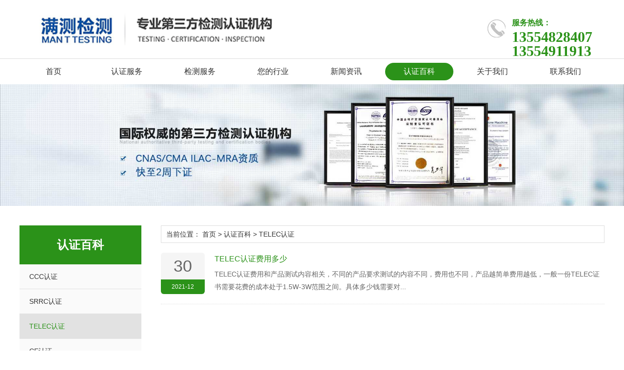

--- FILE ---
content_type: text/html;charset=utf-8
request_url: http://www.ctt-cert.com/telecrenzheng/
body_size: 3696
content:
<!DOCTYPE html>
<html lang="zh-CN">
<head>
<meta charset="UTF-8">
<meta http-equiv="X-UA-Compatible" content="IE=Edge">
<meta name="renderer" content="webkit|ie-comp|ie-stand" />
<meta name="viewport" content="width=device-width, initial-scale=1.0, maximum-scale=1.0, user-scalable=0">
<meta name="applicable-device" content="pc,wap">
<meta name="MobileOptimized" content="width"/>
<meta name="HandheldFriendly" content="true"/>
<title>TELEC认证-MIC认证-GITEKI认证-日本技适认证-检测认证机构</title>
<meta name="description" content="深圳市满测检测技术有限公司有丰富的无线类电子产品出口日本办理认证经验,服务范围包括TELEC认证，即日本MIC认证/GITEKI认证/技适认证,支持在线评估TELEC认证费用,流程及资料咨询服务,助力客户缩短拿证周期" />
<meta name="keywords" content="TELEC认证,MIC认证,GITEKI认证,日本技适认证" />
<link href="/favicon.ico" rel="shortcut icon" type="image/x-icon" />
<link href="/template/pc/skin/css/jquery.mmenu.all.css" rel="stylesheet" media="screen" type="text/css" />
<link href="/template/pc/skin/css/swiper.min.css" rel="stylesheet" media="screen" type="text/css" />
<link href="/template/pc/skin/css/eyou.css" rel="stylesheet" media="screen" type="text/css" />
<script language="javascript" type="text/javascript" src="/template/pc/skin/js/jquery.min.js"></script>
<script language="javascript" type="text/javascript" src="/template/pc/skin/js/jquery.mmenu.all.js"></script>
<script language="javascript" type="text/javascript" src="/template/pc/skin/js/swiper.min.js"></script>
<script language="javascript" type="text/javascript" src="/template/pc/skin/js/eyou.js"></script>
<script type="text/javascript" src="/public/static/common/js/ey_global.js?v=v1.7.3"></script>
</head>
<body>
<div class="header">
  <div class="container clearfix"> <a href="#menu" class="menu-btn"><span></span></a>
    <div class="logo"><a href="http://www.ctt-cert.com" title="满测检测"><img src="/uploads/allimg/20211123/1-2111231P1135V.png" alt="满测检测"></a></div>
    <div class="text"><span>服务热线：<i>13554828407        13554911913</i></span></div>
  </div>
  <div class="nav">
    <div class="container">
      <ul class="clearfix">
        <li class=""><a href="http://www.ctt-cert.com">首页</a></li>
                <li class="dropdown"> <a href="/certification/">认证服务</a> 
                   <div class="dropdown-box"> 
                        <a href="/guoneirenzheng/">国内认证</a>
                        <a href="/yazhourenzheng/">亚洲认证</a>
                        <a href="/ouzhourenzheng/">欧洲认证</a>
                        <a href="/beimeirenzheng/">北美认证</a>
                        <a href="/nanmeirenzheng/">南美认证</a>
                        <a href="/aozhourenzheng/">澳洲认证</a>
                        <a href="/feizhourenzheng/">非洲认证</a>
                        <a href="/guojirenzheng/">国际认证</a>
             
           </div>
           
         </li>
                <li class="dropdown"> <a href="/jiancefuwu/">检测服务</a> 
                   <div class="dropdown-box"> 
                        <a href="/diancijianrongemcceshi/">电磁兼容EMC测试</a>
                        <a href="/wuxianshepinrfceshi/">无线射频RF测试</a>
                        <a href="/anguiceshi/">安规测试</a>
                        <a href="/5gtongxun_amp_wulianwangceshi/">5G通讯&amp;物联网测试</a>
                        <a href="/sar/">比吸收率SAR测试</a>
                        <a href="/kekaoxingceshi/">可靠性测试</a>
                        <a href="/youhaiwuzhijiance/">有害物质检测</a>
             
           </div>
           
         </li>
                <li class="dropdown"> <a href="/industry/">您的行业</a> 
                   <div class="dropdown-box"> 
                        <a href="/xinxishebei/">信息设备</a>
                        <a href="/jiadian/">家电</a>
                        <a href="/zhinenjiaji/">智能家居</a>
                        <a href="/zhinenchuandaishebei/">智能穿戴设备</a>
                        <a href="/shoujitongxun/">手机通讯</a>
                        <a href="/dianyuan/">电源</a>
                        <a href="/dengju/">灯具</a>
                        <a href="/dianchidianxin/">电池电芯</a>
                        <a href="/wanju/">玩具</a>
             
           </div>
           
         </li>
                <li class="dropdown"> <a href="/xinwenzixun/">新闻资讯</a> 
                   <div class="dropdown-box"> 
                        <a href="/xingyedongtai/">行业动态</a>
                        <a href="/gongsixinwen/">公司新闻</a>
                        <a href="/zhishifenxiang/">知识分享</a>
             
           </div>
           
         </li>
                <li class="active dropdown"> <a href="/renzhengbaike/">认证百科</a> 
                   <div class="dropdown-box"> 
                        <a href="/cccrenzheng/">CCC认证</a>
                        <a href="/srrcrenzheng/">SRRC认证</a>
                        <a href="/telecrenzheng/">TELEC认证</a>
                        <a href="/cerenzheng/">CE认证</a>
                        <a href="/fccrenzheng/">FCC认证</a>
                        <a href="/cpcrenzheng/">CPC认证</a>
                        <a href="/qitarenzheng/">其他认证</a>
             
           </div>
           
         </li>
                <li class="dropdown"> <a href="/guanyuwomen/">关于我们</a> 
                   <div class="dropdown-box"> 
                        <a href="/gongsijianjie/">公司简介</a>
                        <a href="/qiyewenhua/">企业文化</a>
             
           </div>
           
         </li>
                <li class=""> <a href="/lianxiwomen/">联系我们</a> 
          
         </li>
              </ul>
    </div>
  </div>
</div>


<div class="banner-sub" style="background-image: url(/uploads/allimg/20210726/1-210H606391TU.jpg);"></div>
<div class="section">
  <div class="container clearfix"> <div class="sidebar">
  <div class="lanmu">
    <h4>认证百科</h4>
    <ul>
            <li class=""> <a href="/cccrenzheng/" class="tit">CCC认证</a> 
          
      </li>
            <li class=""> <a href="/srrcrenzheng/" class="tit">SRRC认证</a> 
          
      </li>
            <li class="active"> <a href="/telecrenzheng/" class="tit">TELEC认证</a> 
          
      </li>
            <li class=""> <a href="/cerenzheng/" class="tit">CE认证</a> 
          
      </li>
            <li class=""> <a href="/fccrenzheng/" class="tit">FCC认证</a> 
          
      </li>
            <li class=""> <a href="/cpcrenzheng/" class="tit">CPC认证</a> 
          
      </li>
            <li class=""> <a href="/qitarenzheng/" class="tit">其他认证</a> 
          
      </li>
          </ul>
  </div>
  <div class="cc">
    <p>地址：深圳市光明新区邦凯科技园4号楼A座5楼</p>
    <p>电话：13554828407        13554911913</p>
    <p>微信：13554828407</p>
    <p>QQ：369071229</p>
    <p><br/>
    </p>
  </div>
</div>

    <div class="main">
      <div class="wz">当前位置： <a href='/' class=''>首页</a> &gt; <a href='/renzhengbaike/' class=''>认证百科</a> &gt; <a href='/telecrenzheng/'>TELEC认证</a></div>
      <ul class="list-3">
                <li> <a href="/renzhengbaike/230.html" title="TELEC认证费用多少">
          <div class="time">30<span>2021-12</span></div>
          <div class="text">
            <h4>TELEC认证费用多少</h4>
            <p>TELEC认证费用和产品测试内容相关，不同的产品要求测试的内容不同，费用也不同，产品越简单费用越低，一般一份TELEC证书需要花费的成本处于1.5W-3W范围之间。具体多少钱需要对...</p>
          </div>
          </a> </li>
              </ul>
      <div class="pages">        
         <div class="pagination">
            共<strong>1</strong>页 <strong>1</strong>条         </div>
      </div>
    </div>
  </div>
</div>
<div class="footer">
  <div class="container clearfix">
    <div class="ewm img-center"><img src="/uploads/allimg/20210719/1-210G9155125121.jpg" /></div>
    <p>Copyright © 2018-2021 深圳市满测检测技术有限公司 版权所有<a href="https://beian.miit.gov.cn/" rel="nofollow" target="_blank">粤ICP备2020122940号-2</a></p>
    <p>地址：深圳市光明新区邦凯科技园4号楼A座5楼 &nbsp &nbsp 电话/微信：13554828407        13554911913 &nbsp &nbsp QQ：369071229</p>
  </div>
</div>
<div style="display: none;">
  <nav id="menu">
    <ul>
      <li class=""><a href="http://www.ctt-cert.com">首页</a></li>
            <li class="dropdown"><a href="/certification/">认证服务</a>         <ul>
                    <li><a href="/guoneirenzheng/">国内认证</a></li>
                    <li><a href="/yazhourenzheng/">亚洲认证</a></li>
                    <li><a href="/ouzhourenzheng/">欧洲认证</a></li>
                    <li><a href="/beimeirenzheng/">北美认证</a></li>
                    <li><a href="/nanmeirenzheng/">南美认证</a></li>
                    <li><a href="/aozhourenzheng/">澳洲认证</a></li>
                    <li><a href="/feizhourenzheng/">非洲认证</a></li>
                    <li><a href="/guojirenzheng/">国际认证</a></li>
                  </ul>
         </li>
            <li class="dropdown"><a href="/jiancefuwu/">检测服务</a>         <ul>
                    <li><a href="/diancijianrongemcceshi/">电磁兼容EMC测试</a></li>
                    <li><a href="/wuxianshepinrfceshi/">无线射频RF测试</a></li>
                    <li><a href="/anguiceshi/">安规测试</a></li>
                    <li><a href="/5gtongxun_amp_wulianwangceshi/">5G通讯&amp;物联网测试</a></li>
                    <li><a href="/sar/">比吸收率SAR测试</a></li>
                    <li><a href="/kekaoxingceshi/">可靠性测试</a></li>
                    <li><a href="/youhaiwuzhijiance/">有害物质检测</a></li>
                  </ul>
         </li>
            <li class="dropdown"><a href="/industry/">您的行业</a>         <ul>
                    <li><a href="/xinxishebei/">信息设备</a></li>
                    <li><a href="/jiadian/">家电</a></li>
                    <li><a href="/zhinenjiaji/">智能家居</a></li>
                    <li><a href="/zhinenchuandaishebei/">智能穿戴设备</a></li>
                    <li><a href="/shoujitongxun/">手机通讯</a></li>
                    <li><a href="/dianyuan/">电源</a></li>
                    <li><a href="/dengju/">灯具</a></li>
                    <li><a href="/dianchidianxin/">电池电芯</a></li>
                    <li><a href="/wanju/">玩具</a></li>
                  </ul>
         </li>
            <li class="dropdown"><a href="/xinwenzixun/">新闻资讯</a>         <ul>
                    <li><a href="/xingyedongtai/">行业动态</a></li>
                    <li><a href="/gongsixinwen/">公司新闻</a></li>
                    <li><a href="/zhishifenxiang/">知识分享</a></li>
                  </ul>
         </li>
            <li class="active dropdown"><a href="/renzhengbaike/">认证百科</a>         <ul>
                    <li><a href="/cccrenzheng/">CCC认证</a></li>
                    <li><a href="/srrcrenzheng/">SRRC认证</a></li>
                    <li><a href="/telecrenzheng/">TELEC认证</a></li>
                    <li><a href="/cerenzheng/">CE认证</a></li>
                    <li><a href="/fccrenzheng/">FCC认证</a></li>
                    <li><a href="/cpcrenzheng/">CPC认证</a></li>
                    <li><a href="/qitarenzheng/">其他认证</a></li>
                  </ul>
         </li>
            <li class="dropdown"><a href="/guanyuwomen/">关于我们</a>         <ul>
                    <li><a href="/gongsijianjie/">公司简介</a></li>
                    <li><a href="/qiyewenhua/">企业文化</a></li>
                  </ul>
         </li>
            <li class=""><a href="/lianxiwomen/">联系我们</a>  </li>
          </ul>
  </nav>
</div>
<!-- 应用插件标签 start --> 
 <!--屏蔽F12 审查元素-->
<script>
document.onkeydown = function(){

    if(window.event && window.event.keyCode == 123) {
	      
        event.keyCode=0;
        event.returnValue=false;
    }
    if(window.event && window.event.keyCode == 13) {
        window.event.keyCode = 505;
    }
    if(window.event && window.event.keyCode == 8) {
        alert(str+"\n请使用Del键进行字符的删除操作！");
        window.event.returnValue=false;
    }

}
</script>
<!--屏蔽开发者工具-->
<script type='text/javascript'> 
    var h = window.innerHeight,w=window.innerWidth; 
    window.onresize = function () { 
        if (h!= window.innerHeight||w!=window.innerWidth){ 
            window.close(); 
            window.location = "about:blank"; 
        } 
    }  
</script> 
<!--屏蔽右键菜单-->
<script>
document.oncontextmenu = function (event){
if(window.event){
	 
  
event = window.event;
}try{
var the = event.srcElement;
if (!((the.tagName == "INPUT" && the.type.toLowerCase() == "text") || the.tagName == "TEXTAREA")){
return false;
}
return true;
}catch (e){
return false;
}
}
</script>
<!--屏蔽复制-->
<script>
document.oncopy = function (event){
if(window.event){
	 
 
event = window.event;
}try{
var the = event.srcElement;
if(!((the.tagName == "INPUT" && the.type.toLowerCase() == "text") || the.tagName == "TEXTAREA")){
return false;
}
return true;
}catch (e){
return false;
}
}
</script>
<!--屏蔽剪切-->
<!--屏蔽选中-->


 
<!-- 应用插件标签 end --> 

<!--[if lt IE 9]>
    <div class="notsupport">
        <h1>:( 非常遗憾</h1>
        <h2>您的浏览器版本太低，请升级您的浏览器</h2>
    </div>
    <![endif]--> 

<script type="text/javascript">var root_dir="";var ey_aid=0;</script>
<script language="javascript" type="text/javascript" src="/public/static/common/js/ey_footer.js?v=v1.7.3"></script>
</body>
</html>

--- FILE ---
content_type: text/css
request_url: http://www.ctt-cert.com/template/pc/skin/css/eyou.css
body_size: 6993
content:
/* eyoucms.com 易优CMS -- 好用,免费,安全 */
html {
	-ms-text-size-adjust: 100%;
	-webkit-text-size-adjust: 100%;
	line-height: 1.15;
	-webkit-tap-highlight-color: rgba(0,0,0,0);
	height: 100%;
}
body {
	margin: 0;
	font-family: "Microsoft Yahei", PingFangSC-Regular, "Helvetica Neue", Helvetica, Arial, "Hiragino Sans GB", "Heiti SC", "WenQuanYi Micro Hei", sans-serif;
	line-height: 1.42857143;
	font-size: 14px;
	min-width: 1230px;
	background: #fff;
	color: #333;
	height: 100%;
}
h1 {
	font-size: 2em;
	margin: .67em 0;
}
figure {
	margin: 1em 40px;
}
hr {
	-webkit-box-sizing: content-box;
	box-sizing: content-box;
	height: 0;
	overflow: visible;
}
a {
	-webkit-text-decoration-skip: objects;
	background-color: transparent;
}
abbr[title] {
	border-bottom: none;
	-webkit-text-decoration: underline dotted;
	text-decoration: underline dotted;
}
b, strong {
	font-weight: bolder;
}
dfn {
	font-style: italic;
}
mark {
	background-color: #ff0;
	color: #000;
}
small {
	font-size: 80%;
}
sub, sup {
	font-size: 75%;
	line-height: 0;
	position: relative;
	vertical-align: baseline;
}
sub {
	bottom: -.25em;
}
sup {
	top: -.5em;
}
audio:not([controls]) {
	display: none;
	height: 0;
}
img {
	border-style: none;
}
svg:not(:root) {
	overflow: hidden;
}
button, input, optgroup, select, textarea {
	line-height: 1.42857143;
	margin: 0;
	outline: none;
}
body, button, input, select, textarea {
	text-rendering: optimizeLegibility;
	-webkit-font-smoothing: antialiased;
	-moz-osx-font-smoothing: grayscale;
	-moz-font-feature-settings: "liga", "kern";
}
button, input {
	overflow: visible;
}
button, select {
	text-transform: none;
}
button, html [type=button],/* 1 */ [type=reset], [type=submit] {
	-webkit-appearance: button;
}
button::-moz-focus-inner, [type=button]::-moz-focus-inner, [type=reset]::-moz-focus-inner, [type=submit]::-moz-focus-inner {
border-style:none;
padding:0;
}
button:-moz-focusring, [type=button]:-moz-focusring, [type=reset]:-moz-focusring, [type=submit]:-moz-focusring {
outline:1px dotted ButtonText;
}
fieldset {
	padding: .35em .75em .625em;
}
legend {
	-webkit-box-sizing: border-box;
	box-sizing: border-box;
	color: inherit;
	display: table;
	max-width: 100%;
	padding: 0;
	white-space: normal;
}
progress {
	display: inline-block;
	vertical-align: baseline;
}
textarea {
	overflow: auto;
}
[type=checkbox], [type=radio] {
	-webkit-box-sizing: border-box;
	box-sizing: border-box;
	padding: 0;
}
[type=number]::-webkit-inner-spin-button, [type=number]::-webkit-outer-spin-button {
height:auto;
}
[type=search] {
	-webkit-appearance: textfield;
	outline-offset: -2px;
}
[type=search]::-webkit-search-cancel-button, [type=search]::-webkit-search-decoration {
-webkit-appearance:none;
}
::-webkit-file-upload-button {
-webkit-appearance:button;
font:inherit;
}
summary {
	display: list-item;
}
article, aside, footer, header, nav, section, figcaption, figure, main, details,/* 1 */ menu {
	display: block;
}
pre, code, kbd, samp {
	font-family: monospace, monospace;
	font-size: 1em;
}
audio, video, canvas {
	display: inline-block;
}
template, [hidden] {
	display: none;
}
.clearfix {
	zoom: 1;
}
.clearfix:before, .clearfix:after {
	display: table;
	line-height: 0;
	content: "";
}
.clearfix:after {
	clear: both;
}
a {
	color: #333;
	text-decoration: none;
	-webkit-transition: all 0.3s;
	transition: all 0.3s;
}
a:hover {
	color: #2b9219;
}
ul {
	margin: 0;
	list-style: none;
	padding: 0;
}
.img-center {
	text-align: center;
	font-size: 0;
}
.img-center img {
	display: inline-block;
	width: auto;
	height: auto;
	max-width: 100%;
	max-height: 100%;
	vertical-align: middle;
}
.container {
	padding: 0 15px;
	width: 1200px;
	margin: 0 auto;
}
.header {
	background-color: #fff;
}
.header .logo {
	padding: 20px 0;
	float: left;
}
.header .logo img {
	display: block;
	height: 79px;
	width: auto;
}
.header .text {
	float: right;
	line-height: 29px;
	font-weight: bold;
	font-size: 22px;
	color: #2b9219;
	margin: -10px 0;
	background: url(../images/tel.jpg) no-repeat left 50px;
	height: 100px;
	width: 240px;
	padding-top: 40px;
}
.header .text img {
	margin-left: 10px;
	vertical-align: top;
}
.header .nav {
	border-top: 1px solid #ddd;
	padding: 8px 0;
}
.header .nav li {
	float: left;
	width: 140px;
	margin-right: 10px;
}
.header .nav li a {
	display: block;
	line-height: 36px;
	text-align: center;
	border-radius: 18px;
	font-size: 16px;
}
.header .nav li.active a, .header .nav li a:hover, .header .nav li.open a {
	background-color: #2b9219;
	color: #fff;
}
.header .nav li.dropdown {
	position: relative;
}
.header .nav li .dropdown-box {
	position: absolute;
	left: 0;
	top: 100%;
	width: 100%;
	padding-top: 14px;
	background: url(../images/nav_sub_bg.png) no-repeat center -8px #2b9219;
	display: none;
	z-index: 10;
}
.header .nav li .dropdown-box a {
	border-bottom: 1px solid #148501;
	line-height: 40px;
	color: #fff;
	font-size: 14px;
}
.header .nav li.open .dropdown-box {
	display: block;
}
.menu-btn {
	display: none;
	float: right;
	padding: 6px 0;
}
.menu-btn:before, .menu-btn:after, .menu-btn span {
	display: block;
	height: 2px;
	background-color: #2b9219;
	content: '';
}
.menu-btn:before {
	width: 24px;
}
.menu-btn:after {
	width: 18px;
	margin-left: 6px;
}
.menu-btn span {
	width: 12px;
	margin: 6px 0 6px 12px;
}
.banner {
	height: 470px;
}
.banner .swiper-slide {
	background: no-repeat center / cover;
}

.eyou-sou {
	padding: 15px 0;
	background-color: #f5f5f5;
}
.eyou-sou .hot {
	float: left;
	padding: 5px 0;
}
.eyou-sou .hot a {
	margin-right: 10px;
}
.eyou-sou .hot strong {
	color: #258C44;
}
.eyou-sou .hform {
	float: right;
}
.eyou-sou .hform input {
	float: left;
	font-size: 12px;
	border: 1px solid #eee;
	padding: 6px 12px;
	line-height: 16px;
	width: 210px;
}
.eyou-sou .hform button {
	border: 0;
	border-bottom: 1px solid transparent;
	padding: 0;
	float: left;
	cursor: pointer;
	outline: none;
	width: 49px;
	height: 30px;
	background: #258C44;
	color: #fff;
}
.section1 {
	padding: 40px 0;
}
.section {
	padding: 40px 0;
}
.section-title {
	margin-bottom: 30px;
	font-size: 24px;
	text-align: center;
}
.section-title p {
	color: #999;
	margin: 5px 0 0;
	font-size: 16px;
}
.service {
}
.service .swiper-slide a {
	display: block;
}
.service .swiper-slide .img-center {
	overflow: hidden;
}
.service .swiper-slide .img-center img {
	display: block;
	width: 100%;
	height: auto;
	-webkit-transition: all 0.3s;
	transition: all 0.3s;
}
.service .swiper-slide h4 {
	font-weight: normal;
	font-size: 16px;
	margin: 15px 0 10px;
}
.service .swiper-slide p {
	color: #999;
	margin: 0;
	font-size: 12px;
}
.service .swiper-slide a:hover .img-center img {
	-webkit-transform: scale(1.1);
	transform: scale(1.1);
}
.service .arr {
	text-align: center;
	margin-top: 20px;
	font-size: 0;
}
.service .swiper-button-prev, .service .swiper-button-next {
	position: static;
	margin: 0 5px;
	display: inline-block;
	background-color: #2b9219;
	height: 24px;
	width: 40px;
	background-size: auto 15px;
}
.big-more {
	display: block;
	margin: 30px auto 0;
	width: 168px;
	border: 1px solid #e9e9e9;
	line-height: 43px;
	color: #999;
	text-align: center;
}
.big-more:hover {
	background-color: #2b9219;
	color: #fff;
	border-color: #2b9219;
}
.about {
	background-color: #fff;
}
.about .img-center {
	float: right;
	width: 300px;
}
.about .text {
	margin-right: 300px;
	padding: 20px 80px 20px 0;
}
.about .text h4 {
	margin: 0;
	padding-left: 75px;
	border-bottom: 1px solid #2b9219;
	color: #2b9219;
	font-size: 24px;
	line-height: 2;
	display: inline-block;
}
.about .text p {
	margin: 0;
	padding: 24px 0 24px 75px;
	color: #999;
	min-height: 100px;
	line-height: 1.8;
}
.about .text .big-more {
	margin: 0 0 0 75px;
}
.list-1 {
	margin: -20px 0 0 -25px;
}
.list-1 li {
	float: left;
	width: 25%;
}
.list-1 li a {
	display: block;
	margin-left: 25px;
	margin-top: 20px;
}
.list-1 li .img-center {
	overflow: hidden;
}
.list-1 li .img-center img {
	-webkit-transition: all 0.3s;
	transition: all 0.3s;
}
.list-1 li p {
	margin: 10px 0 0;
	text-align: center;
	overflow: hidden;
	white-space: nowrap;
	text-overflow: ellipsis;
}
.list-1 li a:hover .img-center img {
	-webkit-transform: scale(1.1);
	transform: scale(1.1);
	overflow: hidden;
	text-overflow: ellipsis;
	white-space: nowrap;
}
.list-1-1 li {
	width: 33.333333%;
}
.gallery-thumbs {
	float: right;
	width: 400px;
	background-color: #fff;
	padding-bottom: 20px;
}
.gallery-thumbs .more {
	display: block;
	width: 58px;
	height: 8px;
	margin: 20px 0 0 11px;
	padding: 8px 12px 13px;
	border: 1px solid #e9e9e9;
	background: #fff url(../images/icon_2.png) no-repeat 11px 8px;
	-webkit-transition: all .3s ease-in-out;
	transition: all .3s ease-in-out;
}
.gallery-thumbs .more:hover {
	border: 1px solid #2b9219;
	background-color: #2b9219;
	background-position: -89px 8px;
}
.gallery-thumbs .swiper-container {
	height: 372px;
}
.gallery-thumbs .swiper-slide a {
	display: block;
	padding: 13px 12px;
	-webkit-transition: all .3s ease-in-out;
	transition: all .3s ease-in-out;
	overflow: hidden;
	border-bottom: 1px solid #e5e5e5;
}
.gallery-thumbs .swiper-slide .m {
	float: left;
	width: 118px;
	height: 66px;
	background: no-repeat center / cover;
}
.gallery-thumbs .swiper-slide .text {
	margin-left: 130px;
}
.gallery-thumbs .swiper-slide .text h4 {
	margin: 0;
	line-height: 28px;
	font-weight: normal;
	font-size: 16px;
	overflow: hidden;
	white-space: nowrap;
	text-overflow: ellipsis;
}
.gallery-thumbs .swiper-slide .text p {
	color: #adadad;
	margin: 5px 0 0;
	line-height: 22px;
	overflow: hidden;
	white-space: nowrap;
	text-overflow: ellipsis;
}
.gallery-thumbs .swiper-slide-thumb-active a {
	background-color: #2b9219;
	color: #fff;
}
.gallery-thumbs .swiper-slide-thumb-active .text p {
	color: #c0e398;
}
.gallery-left {
	float: left;
	width: 780px;
}
.gallery-content .swiper-slide {
	height: 443px;
	background: no-repeat center / cover;
}
.list-2 {
	margin: -30px 0 0 -100px;
}
.list-2 li {
	float: left;
	width: 50%;
}
.list-2 li a {
	display: block;
	margin: 30px 0 0 100px;
	overflow: hidden;
}
.list-2 li .img-center {
	float: left;
	width: 150px;
	overflow: hidden;
}
.list-2 li .img-center img {
	-webkit-transition: all 0.3s;
	transition: all 0.3s;
}
.list-2 li .text {
	margin-left: 170px;
}
.list-2 li .text h4 {
	font-size: 16px;
	font-weight: normal;
	margin: 0;
	overflow: hidden;
	white-space: nowrap;
	text-overflow: ellipsis;
	line-height: 22px;
}
.list-2 li .text h4 span {
	float: right;
	color: #999;
	font-size: 12px;
}
.list-2 li .text p {
	color: #999;
	font-size: 12px;
	line-height: 22px;
	height: 66px;
	overflow: hidden;
	margin: 8px 0 0;
}
.list-2 li a:hover .img-center img {
	-webkit-transform: scale(1.1);
	transform: scale(1.1);
}
.contact {
	background: url(../images/mp_bg.png) #2b9219;
	height: 390px;
}
.contact-text {
	float: left;
	color: #fff;
	width: 300px;
	padding: 50px 50px 0;
}
.contact-text h4 {
	margin: 0 0 20px;
	font-size: 20px;
	font-weight: normal;
	border-bottom: 1px solid #fff;
	padding-bottom: 15px;
}
.contact-text h4 strong {
	display: block;
	font-size: 24px;
}
.contact-map {
	margin-left: 400px;
	height: 100%;
	background-color: #fff;
}
.footer {
	background-color: #404040;
	color: #fff;
	padding: 40px 0;
}
.footer a {
	color: #fff;
}
.footer p {
	margin: 5px 0;
}
.footer .ewm {
	float: right;
	width: 100px;
	margin: -20px 0;
}
.banner-sub {
	background: no-repeat center / cover;
	height: 250px;
}
.sidebar {
	float: left;
	width: 250px;
}
.main {
	float: right;
	width: 910px;
}
.lanmu {
	margin-bottom: 20px;
	border-bottom: 2px solid #2b9219;
	background-color: #fafafa;
}
.lanmu h4 {
	margin: 0;
	background-color: #2b9219;
	color: #fff;
	font-size: 24px;
	line-height: 80px;
	text-align: center;
}
.lanmu li a {
	display: block;
	border-bottom: 1px solid #e2e2e2;
	line-height: 50px;
	padding: 0 20px;
}
.lanmu li i {
	float: right;
	width: 50px;
	height: 50px;
	cursor: pointer;
	position: relative;
}
.lanmu li i:after {
	content: '';
	border-top: 2px solid #ccc;
	-webkit-transform: rotate(135deg);
	transform: rotate(135deg);
	border-left: 2px solid #ccc;
	-webkit-box-sizing: content-box;
	box-sizing: content-box;
	display: block;
	width: 8px;
	height: 8px;
	position: absolute;
	top: 50%;
	left: 50%;
	margin: -6px 0 0 -6px;
}
.lanmu li a.tit:hover, .lanmu li.active a.tit {
	background-color: #e2e2e2;
	color: #2b9219;
}
.lanmu li.active i:after {
	border-color: #2b9219;
	-webkit-transform: rotate(225deg);
	transform: rotate(225deg);
}
.lanmu li .ej {
	display: none;
}
.lanmu li .ej a {
	padding-left: 40px;
}
.lanmu li.active .ej {
	display: block;
}
.cc {
	background-color: #fafafa;
	padding: 15px 15px;
}
.cc p {
	margin: 5px 0;
}
.wz {
	border: 1px solid #ddd;
	margin-bottom: 20px;
	padding: 5px 10px;
	line-height: 24px;
}
.wz i {
	color: #ddd;
	padding: 0 5px;
	font-size: 10px;
}
.pages {
	text-align: center;
	margin-top: 30px;
	font-size: 0;
}
.pages a {
	display: inline-block;
	margin: 1px;
	padding: 8px;
	background-color: #e7e7e7;
	font-size: 12px;
}
.pages a.active, .pages a:hover {
	background-color: #2b9219;
	color: #fff;
	font-weight: bold;
}
.pagination p {
	margin: 0;
	cursor: pointer
}
.pagination {
	height: 40px;
	text-align: center;
	padding: 20px 0px;
}
.pagination a {
	display: inline-block;
	margin-right: 10px;
	padding: 2px 12px;
	height: 24px;
	border: 1px #cccccc solid;
	background: #fff;
	text-decoration: none;
	color: #808080;
	font-size: 12px;
	line-height: 24px;
}
.pagination a:hover {
	color: #2b9219;
	background: white;
	border: 1px #2b9219 solid;
}
.pagination a.cur {
	border: none;
	background: #2b9219;
	color: #fff;
}
.pagination p {
	display: inline-block;
	padding: 2px 12px;
	font-size: 12px;
	height: 24px;
	line-height: 24px;
	color: #bbb;
	border: 1px #ccc solid;
	background: #fcfcfc;
	margin-right: 8px;
}
.pagination p.pageRemark {
	border-style: none;
	background: none;
	margin-right: 0px;
	padding: 4px 0px;
	color: #666;
}
.pagination p.pageRemark b {
	color: red;
}
.pagination p.pageEllipsis {
	border-style: none;
	background: none;
	padding: 4px 0px;
	color: #808080;
}
.dates li {
	font-size: 14px;
	margin: 20px 0
}
.dates li span {
	float: right
}
.list-3 {
	margin-top: -20px;
}
.list-3 li {
	padding: 20px 0;
	border-bottom: 1px dotted #ddd;
}
.list-3 li a {
	display: block;
	overflow: hidden;
}
.list-3 li .time {
	width: 90px;
	text-align: center;
	background: #f5f5f5;
	font-size: 34px;
	line-height: 55px;
	color: #666;
	border-radius: 6px;
	overflow: hidden;
	float: left;
}
.list-3 li .time span {
	display: block;
	line-height: 30px;
	font-size: 12px;
	color: #fff;
	background-color: #2b9219;
}
.list-3 li .text {
	margin-left: 110px;
}
.list-3 li .text h4 {
	margin: 0;
	font-size: 16px;
	line-height: 26px;
	font-weight: normal;
	color: #2b9219;
}
.list-3 li .text p {
	line-height: 26px;
	margin: 5px 0 0;
	color: #666;
}
.content-title {
	border-bottom: 1px solid #ddd;
	padding-bottom: 30px;
	text-align: center;
	padding-top: 20px;
}
.content-title h1 {
	font-size: 28px;
	margin: 0;
	font-weight: normal;
}
.content-title p {
	margin: 20px 0 0;
	font-size: 12px;
	color: #999;
}
.content-title p span {
	padding: 0 10px;
}
.content-body {
	line-height: 1.8;
}
.content-body img {
	max-width: 100% !important;
	height: auto !important;
}
.content-exp {
	color: #666;
	padding-top: 20px;
	border-top: 1px dashed #ddd;
}
.content-exp p {
	margin: 5px 0;
}
.eyou-link {
	padding: 20px 0;
}
.eyou-link h4 {
	border-bottom: 1px solid #ddd;
	margin: 0;
	font-size: 18px;
	color: #2b9219;
	padding-bottom: 15px;
}
.eyou-link h4 small {
	text-transform: uppercase;
	font-size: 16px;
	font-weight: normal;
	color: #999;
}
.eyou-link ul {
	margin-left: -20px;
}
.eyou-link li {
	float: left;
	margin-left: 20px;
	margin-top: 20px;
}
.eyou-showcase {
	padding-bottom: 30px;
	border-bottom: 1px dashed #ddd;
}
.eyou-showcase-info {
	float: right;
	width: 500px;
}
.eyou-showcase-info h1 {
	margin: 0 0 15px;
	font-size: 24px;
	line-height: 40px;
	overflow: hidden;
	text-overflow: ellipsis;
	white-space: nowrap;
}
.eyou-showcase-info p {
	margin: 0;
	color: #666;
	height: 168px;
}
.eyou-showcase-info .tel {
	border-top: 2px solid #e6e6e6;
	margin-top: 15px;
	padding-top: 15px;
	height: 42px;
	line-height: 21px;
	font-size: 18px;
}
.eyou-showcase-info .tel a {
	line-height: 42px;
	padding: 0 15px;
	background-color: #2b9219;
	color: #fff;
	display: inline-block;
}
.pc-slide {
	float: left;
	width: 380px;
}
.view .swiper-slide .imgauto {
	width: 100%;
	height: 310px;
	line-height: 310px;
}
.view .swiper-container {
	width: 100%;/* border: #e22434 1px solid; */
}
.preview {
	width: 100%;
	margin-top: 10px;
	position: relative;
}
.preview .swiper-container {
	margin: 0 30px;
}
.preview .swiper-slide .imgauto {
	height: 80px;
	border: 1px solid #ddd;
	text-align: center;
	cursor: pointer;
	position: relative;
}
.preview .swiper-slide .imgauto img {
	max-width: 100%;
	max-height: 100%;
	position: absolute;
	left: 50%;
	top: 50%;
	transform: translate(-50%, -50%);
	-webkit-transform: translate(-50%, -50%);
	-moz-transform: translate(-50%, -50%);
	-ms-transform: translate(-50%, -50%);
	-o-transform: translate(-50%, -50%);
}
.preview .arrow-left {
	background: url(../images/feel3.png) no-repeat left top;
	position: absolute;
	left: 0;
	top: 50%;
	margin-top: -9px;
	width: 9px;
	height: 18px;
	z-index: 10;
}
.preview .arrow-right {
	background: url(../images/feel4.png) no-repeat left bottom;
	position: absolute;
	right: 0;
	top: 50%;
	margin-top: -9px;
	width: 9px;
	height: 18px;
	z-index: 10;
}
.preview img {
	padding: 1px;
}
.preview .active-nav .imgauto {
	border: 1px solid #2b9219;
}
div.zoomDiv {
	z-index: 999;
	position: absolute;
	top: 0;
	left: 0;
	background: #ffffff;
	border: 1px solid #ddd;
	display: none;
	text-align: center;
	overflow: hidden;
	font-size: 0;
}
div.zoomMask {
	position: absolute;
	background: url(../images/mask.png) repeat scroll 0 0 transparent;
	cursor: move;
	z-index: 1;
}
.eyou-infocontent-rem {
	margin-top: 20px;
}
.eyou-infocontent-rem h4 {
	margin: 0;
	font-size: 24px;
	line-height: 55px;
	margin-left: -12px;
}
.eyou-infocontent-rem li {
	border-top: 1px dashed #dbdbdb;
	overflow: hidden;
	text-overflow: ellipsis;
	white-space: nowrap;
	line-height: 46px;
}
.eyou-infocontent-rem li span {
	float: right;
}
.eyou-infocontent-return {
	border-top: 1px dashed #ddd;
	line-height: 32px;
	margin-top: 20px;
}
.eyou-infocontent-return a {
	margin-right: 10px;
}
.kefu {
	position: fixed;
	right: -170px;
	top: 50%;
	z-index: 900;
}
.kefu li a {
	text-decoration: none;
}
.kefu li {
	margin-top: 1px;
	clear: both;
	height: 71px;
	position: relative;
}
.kefu li i {
	background: url(../images/fx.png) no-repeat;
	display: block;
	width: 30px;
	height: 27px;
	margin: 0 auto;
	text-align: center;
}
.kefu li p {
	height: 20px;
	font-size: 14px;
	line-height: 20px;
	overflow: hidden;
	text-align: center;
	color: #fff;
	margin: 0;
}
.kefu .kefu-qq i {
	background-position: 4px 5px;
}
.kefu .kefu-tel i {
	background-position: 0 -21px;
}
.kefu .kefu-liuyan i {
	background-position: 4px -53px;
}
.kefu .kefu-weixin i {
	background-position: -34px 4px;
}
.kefu .kefu-weibo i {
	background-position: -30px -22px;
}
.kefu .kefu-ftop {
	display: none;
}
.kefu .kefu-ftop i {
	width: 33px;
	height: 35px;
	background-position: -27px -51px;
}
.kefu .kefu-left {
	float: left;
	width: 77px;
	height: 47px;
	position: relative;
}
.kefu .kefu-tel-right {
	font-size: 16px;
	color: #fff;
	float: left;
	height: 24px;
	line-height: 22px;
	padding: 0 15px;
	border-left: 1px solid #fff;
	margin-top: 14px;
}
.kefu .kefu-right {
	width: 20px;
}
.kefu .kefu-tel-main {
	background: #2b9219;
	color: #fff;
	height: 56px;
	width: 247px;
	padding: 9px 0 6px;
	float: left;
}
.kefu .kefu-main {
	background: #2b9219;
	width: 97px;
	height: 56px;
	position: relative;
	padding: 9px 0 6px;
	float: left;
}
.kefu .kefu-weixin-pic {
	position: absolute;
	left: -130px;
	top: -24px;
	display: none;
	z-index: 333;
}
.kefu-weixin-pic img {
	width: 115px;
	height: 115px;
}
#message {
	position: fixed;
	width: 100%;
	height: 100%;
	left: 0;
	top: 0;
	z-index: 1000;
	transform: scale(0);
	transition: .3s;
}
.messagebg {
	position: absolute;
	top: 0;
	left: 0;
	width: 100%;
	height: 100%;
	background: rgba(0,0,0,.6);
	z-index: 1001;
}
#message .m-content {
	margin-top: 10%;
}
#message .m-content .m-message {
	background: #fff;
	width: 580px;
	background: #fff;
	padding: 50px;
	margin: 0 auto;
	position: relative;
	z-index: 1002;
	box-shadow: 1px 1px 50px rgba(0,0,0,.3);
}
.m-message {
	width: 494px;
	margin: 48px auto 0;
}
.m-message label {
	margin-bottom: 15px;
	display: block;
	font-size: 14px;
}
.m-message label em {
	display: block;
	float: right;
	color: red;
	height: 32px;
	line-height: 32px;
}
.m-message label span {
	width: 70px;
	height: 34px;
	line-height: 34px;
	color: #2F2F2F;
	float: left;
	font-weight: bold;
	text-align: right;
	margin-right: 30px;
	display: inline-block;
}
.m-message label input.inp, .m-message label textarea, .m-message label.code input {
	width: 77%;
	overflow: hidden;
	height: 32px;
	line-height: 32px;
	border: #cccccc 1px solid;
	border-radius: 3px;
	padding: 0 14px;
	box-sizing: border-box;
	color: #555;
	-webkit-box-shadow: inset 0 1px 1px rgba(0, 0, 0, .075);
	box-shadow: inset 0 1px 1px rgba(0, 0, 0, .075);
	-webkit-transition: border-color ease-in-out .15s, -webkit-box-shadow ease-in-out .15s;
	-o-transition: border-color ease-in-out .15s, box-shadow ease-in-out .15s;
	transition: border-color ease-in-out .15s, box-shadow ease-in-out .15s;
}
.m-message label input:focus, .m-message label textarea:focus {
	border-color: #66afe9;
	outline: 0;
	-webkit-box-shadow: inset 0 1px 1px rgba(0,0,0,.075), 0 0 8px rgba(247, 150, 0, .6);
	box-shadow: inset 0 1px 1px rgba(0,0,0,.075), 0 0 8px rgba(247, 150, 0, .6);
}
.m-message label textarea {
	height: 72px;
	line-height: 24px;
	padding: 10px 14px;
}
.m-message label.code {
	line-height: 34px;
}
.m-message label.code input {
	width: 30%;
	float: left;
	margin-right: 30px;
}
.m-message label.code .pic {
	display: inline-block;
	vertical-align: top;
	width: 80px;
	height: 32px;
}
.m-message label.code img {
	width: 100%;
	height: 100%;
	display: inline-block;
	vertical-align: middle;
}
.btn-1 input {
	width: 52px;
	height: 32px;
	line-height: 32px;
	background: #e8e8e8;
	border: none;
	color: #333;
	margin-right: 22px;
	cursor: pointer;
	transition: 0.3s;
}
.btn-1 {
	padding-left: 100px;
}
.btn-1 input.focus {
	background: #2b9219;
	color: #fff;
}
.btn-1 input.focus:hover {
	background: #444;
}
.btn-1 input:hover {
	background: #ccc;
}
.text span {
	font-size: 16px;
	padding-left: 50px;
}
.text span i {
	font-family: impact;
	font-size: 30px;
	font-style: normal;
	display: block;
	padding-left: 50px;
}

@media screen and (max-width: 767px) {
body {
	min-width: 320px;
}
.container {
	padding: 0 15px;
	width: auto;
}
.header {
	padding: 10px 0;
}
.header .logo {
	padding: 0;
}
.header .logo img {
	height: 30px;
}
.header .text {
	display: none;
}
.header .nav {
	display: none;
}
.menu-btn {
	display: block;
}
.banner {
	height: 200px;
}
	
.eyou-sou {
	padding: 0;
}
.eyou-sou .container {
	padding: 0;
}
.eyou-sou .hot {
	display: none;
}
.eyou-sou .hform {
	float: none;
	position: relative;
}
.eyou-sou .hform input {
	font-size: 14px;
	border-color: transparent;
	width: 100%;
	-webkit-box-sizing: border-box;
	box-sizing: border-box;
	line-height: 20px;
	padding: 9px 60px 9px 15px;
	border-radius: 0;
	background-color: #f5f5f5;
}
.eyou-sou .hform button {
	position: absolute;
	right: 0;
	top: 0;
	width: 50px;
	height: 40px;
	font-size: 14px;
}
.section1 {
	padding: 1px 0;
	margin-bottom: 30px;
}
.section {
	padding: 30px 0;
}
.section-title {
	margin-bottom: 20px;
	font-size: 20px;
}
.section-title p {
	font-size: 12px;
}
.about .img-center {
	float: none;
	width: auto;
}
.about .text {
	margin: 0;
	padding: 20px 0 20px 0;
}
.about .text h4 {
	padding-left: 20px;
}
.about .text p {
	padding-left: 20px;
	padding-right: 20px;
}
.about .text .big-more {
	margin: 0 auto;
}
.list-1 {
	margin: -15px 0 0 -15px;
}
.list-1 li {
	width: 50%;
}
.list-1 li a {
	margin: 15px 0 0 15px;
}
.gallery-left {
	float: none;
	width: auto;
}
.gallery-content .swiper-slide {
	height: 200px;
}
.gallery-thumbs {
	float: none;
	width: auto;
}
.gallery-thumbs .swiper-container {
	height: auto;
}
.gallery-thumbs .swiper-slide a {
	padding: 0;
	opacity: 0.6;
}
.gallery-thumbs .swiper-slide-thumb-active a {
	opacity: 1;
}
.gallery-thumbs .swiper-slide .m {
	float: none;
	width: auto;
}
.gallery-thumbs .swiper-slide .text {
	display: none;
}
.list-2 {
	margin: -20px 0 0;
}
.list-2 li {
	width: 100%;
}
.list-2 li a {
	margin: 20px 0 0;
}
.list-2 li .img-center {
	width: 105px;
	display: none;
}
.list-2 li .text {
	margin-left: 0;
}
.list-2 li .text p {
	height: 44px;
}
.contact {
	height: auto;
}
.contact-text {
	padding: 20px;
	float: none;
}
.contact-map {
	margin: 0;
	height: 300px;
}
.footer {
	font-size: 12px;
	text-align: center;
	padding: 20px 0;
}
.footer .ewm {
	float: none;
	margin: 0 auto 15px;
}
.banner-sub {
	height: 100px;
}
.sidebar {
	display: none;
}
.main {
	float: none;
	width: auto;
}
.wz {
	font-size: 12px;
}
.list-3 li .time {
	width: 60px;
	font-size: 24px;
	line-height: 40px;
}
.list-3 li .text {
	margin-left: 75px;
}
.list-3 li .text p {
	font-size: 12px;
	line-height: 20px;
}
.list-3 li .text h4 {
	font-size: 14px;
	line-height: 22px;
}
.content-title {
	padding-top: 0;
	padding-bottom: 20px;
	margin-bottom: 20px;
}
.content-title h1 {
	font-size: 20px;
}
.content-title p {
	display: none;
}
.pagination a {
	padding: 2px 8px;
}
.pagination p {
	padding: 2px 8px;
}
.eyou-showcase {
	padding-bottom: 20px;
	margin-bottom: 20px;
}
.eyou-infocontent-rem h4 {
	line-height: 40px;
	font-size: 18px;
}
.eyou-infocontent-rem li span {
	display: none;
}
.eyou-infocontent-return {
	font-size: 12px;
	line-height: 1.8;
}
.pc-slide, .eyou-showcase-info {
	float: none;
	width: auto;
}
.eyou-showcase-info {
	margin-top: 20px;
}
.eyou-showcase-info h1 {
	font-size: 20px;
	line-height: 1.8;
}
.eyou-showcase-info p {
	height: auto;
}
.content-body {
	min-height: calc(100vh - 266px - 233px);
}
.kefu {
	display: none;
}
#message .m-content .m-message {
	padding: 50px 20px;
	width: 100%;
}
.m-message label span {
	float: none;
	margin-right: 15px;
}
.m-message label.code input {
	float: none;
}
.m-message label.mes span {
	position: relative;
	top: -55px;
	z-index: 3;
}
.m-message label.code input {
	width: 30%!important;
	margin-right: 10px;
}
}

@media only screen and (max-width: 479px) {
.m-message label input.inp, .m-message label textarea, .m-message label.code input {
	width: 66%;
}
.m-message label {
	margin-bottom: 10px;
}
}
